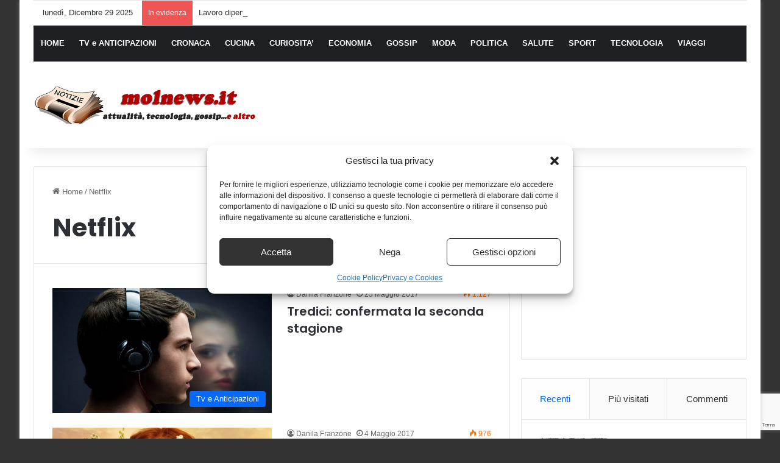

--- FILE ---
content_type: text/html; charset=utf-8
request_url: https://www.google.com/recaptcha/api2/anchor?ar=1&k=6LfnO5QUAAAAAGBJQaPqqybawVV9KM4x28DyLZtK&co=aHR0cHM6Ly9tb2xuZXdzLml0OjQ0Mw..&hl=en&v=7gg7H51Q-naNfhmCP3_R47ho&size=invisible&anchor-ms=20000&execute-ms=30000&cb=3f738od9xncq
body_size: 48108
content:
<!DOCTYPE HTML><html dir="ltr" lang="en"><head><meta http-equiv="Content-Type" content="text/html; charset=UTF-8">
<meta http-equiv="X-UA-Compatible" content="IE=edge">
<title>reCAPTCHA</title>
<style type="text/css">
/* cyrillic-ext */
@font-face {
  font-family: 'Roboto';
  font-style: normal;
  font-weight: 400;
  font-stretch: 100%;
  src: url(//fonts.gstatic.com/s/roboto/v48/KFO7CnqEu92Fr1ME7kSn66aGLdTylUAMa3GUBHMdazTgWw.woff2) format('woff2');
  unicode-range: U+0460-052F, U+1C80-1C8A, U+20B4, U+2DE0-2DFF, U+A640-A69F, U+FE2E-FE2F;
}
/* cyrillic */
@font-face {
  font-family: 'Roboto';
  font-style: normal;
  font-weight: 400;
  font-stretch: 100%;
  src: url(//fonts.gstatic.com/s/roboto/v48/KFO7CnqEu92Fr1ME7kSn66aGLdTylUAMa3iUBHMdazTgWw.woff2) format('woff2');
  unicode-range: U+0301, U+0400-045F, U+0490-0491, U+04B0-04B1, U+2116;
}
/* greek-ext */
@font-face {
  font-family: 'Roboto';
  font-style: normal;
  font-weight: 400;
  font-stretch: 100%;
  src: url(//fonts.gstatic.com/s/roboto/v48/KFO7CnqEu92Fr1ME7kSn66aGLdTylUAMa3CUBHMdazTgWw.woff2) format('woff2');
  unicode-range: U+1F00-1FFF;
}
/* greek */
@font-face {
  font-family: 'Roboto';
  font-style: normal;
  font-weight: 400;
  font-stretch: 100%;
  src: url(//fonts.gstatic.com/s/roboto/v48/KFO7CnqEu92Fr1ME7kSn66aGLdTylUAMa3-UBHMdazTgWw.woff2) format('woff2');
  unicode-range: U+0370-0377, U+037A-037F, U+0384-038A, U+038C, U+038E-03A1, U+03A3-03FF;
}
/* math */
@font-face {
  font-family: 'Roboto';
  font-style: normal;
  font-weight: 400;
  font-stretch: 100%;
  src: url(//fonts.gstatic.com/s/roboto/v48/KFO7CnqEu92Fr1ME7kSn66aGLdTylUAMawCUBHMdazTgWw.woff2) format('woff2');
  unicode-range: U+0302-0303, U+0305, U+0307-0308, U+0310, U+0312, U+0315, U+031A, U+0326-0327, U+032C, U+032F-0330, U+0332-0333, U+0338, U+033A, U+0346, U+034D, U+0391-03A1, U+03A3-03A9, U+03B1-03C9, U+03D1, U+03D5-03D6, U+03F0-03F1, U+03F4-03F5, U+2016-2017, U+2034-2038, U+203C, U+2040, U+2043, U+2047, U+2050, U+2057, U+205F, U+2070-2071, U+2074-208E, U+2090-209C, U+20D0-20DC, U+20E1, U+20E5-20EF, U+2100-2112, U+2114-2115, U+2117-2121, U+2123-214F, U+2190, U+2192, U+2194-21AE, U+21B0-21E5, U+21F1-21F2, U+21F4-2211, U+2213-2214, U+2216-22FF, U+2308-230B, U+2310, U+2319, U+231C-2321, U+2336-237A, U+237C, U+2395, U+239B-23B7, U+23D0, U+23DC-23E1, U+2474-2475, U+25AF, U+25B3, U+25B7, U+25BD, U+25C1, U+25CA, U+25CC, U+25FB, U+266D-266F, U+27C0-27FF, U+2900-2AFF, U+2B0E-2B11, U+2B30-2B4C, U+2BFE, U+3030, U+FF5B, U+FF5D, U+1D400-1D7FF, U+1EE00-1EEFF;
}
/* symbols */
@font-face {
  font-family: 'Roboto';
  font-style: normal;
  font-weight: 400;
  font-stretch: 100%;
  src: url(//fonts.gstatic.com/s/roboto/v48/KFO7CnqEu92Fr1ME7kSn66aGLdTylUAMaxKUBHMdazTgWw.woff2) format('woff2');
  unicode-range: U+0001-000C, U+000E-001F, U+007F-009F, U+20DD-20E0, U+20E2-20E4, U+2150-218F, U+2190, U+2192, U+2194-2199, U+21AF, U+21E6-21F0, U+21F3, U+2218-2219, U+2299, U+22C4-22C6, U+2300-243F, U+2440-244A, U+2460-24FF, U+25A0-27BF, U+2800-28FF, U+2921-2922, U+2981, U+29BF, U+29EB, U+2B00-2BFF, U+4DC0-4DFF, U+FFF9-FFFB, U+10140-1018E, U+10190-1019C, U+101A0, U+101D0-101FD, U+102E0-102FB, U+10E60-10E7E, U+1D2C0-1D2D3, U+1D2E0-1D37F, U+1F000-1F0FF, U+1F100-1F1AD, U+1F1E6-1F1FF, U+1F30D-1F30F, U+1F315, U+1F31C, U+1F31E, U+1F320-1F32C, U+1F336, U+1F378, U+1F37D, U+1F382, U+1F393-1F39F, U+1F3A7-1F3A8, U+1F3AC-1F3AF, U+1F3C2, U+1F3C4-1F3C6, U+1F3CA-1F3CE, U+1F3D4-1F3E0, U+1F3ED, U+1F3F1-1F3F3, U+1F3F5-1F3F7, U+1F408, U+1F415, U+1F41F, U+1F426, U+1F43F, U+1F441-1F442, U+1F444, U+1F446-1F449, U+1F44C-1F44E, U+1F453, U+1F46A, U+1F47D, U+1F4A3, U+1F4B0, U+1F4B3, U+1F4B9, U+1F4BB, U+1F4BF, U+1F4C8-1F4CB, U+1F4D6, U+1F4DA, U+1F4DF, U+1F4E3-1F4E6, U+1F4EA-1F4ED, U+1F4F7, U+1F4F9-1F4FB, U+1F4FD-1F4FE, U+1F503, U+1F507-1F50B, U+1F50D, U+1F512-1F513, U+1F53E-1F54A, U+1F54F-1F5FA, U+1F610, U+1F650-1F67F, U+1F687, U+1F68D, U+1F691, U+1F694, U+1F698, U+1F6AD, U+1F6B2, U+1F6B9-1F6BA, U+1F6BC, U+1F6C6-1F6CF, U+1F6D3-1F6D7, U+1F6E0-1F6EA, U+1F6F0-1F6F3, U+1F6F7-1F6FC, U+1F700-1F7FF, U+1F800-1F80B, U+1F810-1F847, U+1F850-1F859, U+1F860-1F887, U+1F890-1F8AD, U+1F8B0-1F8BB, U+1F8C0-1F8C1, U+1F900-1F90B, U+1F93B, U+1F946, U+1F984, U+1F996, U+1F9E9, U+1FA00-1FA6F, U+1FA70-1FA7C, U+1FA80-1FA89, U+1FA8F-1FAC6, U+1FACE-1FADC, U+1FADF-1FAE9, U+1FAF0-1FAF8, U+1FB00-1FBFF;
}
/* vietnamese */
@font-face {
  font-family: 'Roboto';
  font-style: normal;
  font-weight: 400;
  font-stretch: 100%;
  src: url(//fonts.gstatic.com/s/roboto/v48/KFO7CnqEu92Fr1ME7kSn66aGLdTylUAMa3OUBHMdazTgWw.woff2) format('woff2');
  unicode-range: U+0102-0103, U+0110-0111, U+0128-0129, U+0168-0169, U+01A0-01A1, U+01AF-01B0, U+0300-0301, U+0303-0304, U+0308-0309, U+0323, U+0329, U+1EA0-1EF9, U+20AB;
}
/* latin-ext */
@font-face {
  font-family: 'Roboto';
  font-style: normal;
  font-weight: 400;
  font-stretch: 100%;
  src: url(//fonts.gstatic.com/s/roboto/v48/KFO7CnqEu92Fr1ME7kSn66aGLdTylUAMa3KUBHMdazTgWw.woff2) format('woff2');
  unicode-range: U+0100-02BA, U+02BD-02C5, U+02C7-02CC, U+02CE-02D7, U+02DD-02FF, U+0304, U+0308, U+0329, U+1D00-1DBF, U+1E00-1E9F, U+1EF2-1EFF, U+2020, U+20A0-20AB, U+20AD-20C0, U+2113, U+2C60-2C7F, U+A720-A7FF;
}
/* latin */
@font-face {
  font-family: 'Roboto';
  font-style: normal;
  font-weight: 400;
  font-stretch: 100%;
  src: url(//fonts.gstatic.com/s/roboto/v48/KFO7CnqEu92Fr1ME7kSn66aGLdTylUAMa3yUBHMdazQ.woff2) format('woff2');
  unicode-range: U+0000-00FF, U+0131, U+0152-0153, U+02BB-02BC, U+02C6, U+02DA, U+02DC, U+0304, U+0308, U+0329, U+2000-206F, U+20AC, U+2122, U+2191, U+2193, U+2212, U+2215, U+FEFF, U+FFFD;
}
/* cyrillic-ext */
@font-face {
  font-family: 'Roboto';
  font-style: normal;
  font-weight: 500;
  font-stretch: 100%;
  src: url(//fonts.gstatic.com/s/roboto/v48/KFO7CnqEu92Fr1ME7kSn66aGLdTylUAMa3GUBHMdazTgWw.woff2) format('woff2');
  unicode-range: U+0460-052F, U+1C80-1C8A, U+20B4, U+2DE0-2DFF, U+A640-A69F, U+FE2E-FE2F;
}
/* cyrillic */
@font-face {
  font-family: 'Roboto';
  font-style: normal;
  font-weight: 500;
  font-stretch: 100%;
  src: url(//fonts.gstatic.com/s/roboto/v48/KFO7CnqEu92Fr1ME7kSn66aGLdTylUAMa3iUBHMdazTgWw.woff2) format('woff2');
  unicode-range: U+0301, U+0400-045F, U+0490-0491, U+04B0-04B1, U+2116;
}
/* greek-ext */
@font-face {
  font-family: 'Roboto';
  font-style: normal;
  font-weight: 500;
  font-stretch: 100%;
  src: url(//fonts.gstatic.com/s/roboto/v48/KFO7CnqEu92Fr1ME7kSn66aGLdTylUAMa3CUBHMdazTgWw.woff2) format('woff2');
  unicode-range: U+1F00-1FFF;
}
/* greek */
@font-face {
  font-family: 'Roboto';
  font-style: normal;
  font-weight: 500;
  font-stretch: 100%;
  src: url(//fonts.gstatic.com/s/roboto/v48/KFO7CnqEu92Fr1ME7kSn66aGLdTylUAMa3-UBHMdazTgWw.woff2) format('woff2');
  unicode-range: U+0370-0377, U+037A-037F, U+0384-038A, U+038C, U+038E-03A1, U+03A3-03FF;
}
/* math */
@font-face {
  font-family: 'Roboto';
  font-style: normal;
  font-weight: 500;
  font-stretch: 100%;
  src: url(//fonts.gstatic.com/s/roboto/v48/KFO7CnqEu92Fr1ME7kSn66aGLdTylUAMawCUBHMdazTgWw.woff2) format('woff2');
  unicode-range: U+0302-0303, U+0305, U+0307-0308, U+0310, U+0312, U+0315, U+031A, U+0326-0327, U+032C, U+032F-0330, U+0332-0333, U+0338, U+033A, U+0346, U+034D, U+0391-03A1, U+03A3-03A9, U+03B1-03C9, U+03D1, U+03D5-03D6, U+03F0-03F1, U+03F4-03F5, U+2016-2017, U+2034-2038, U+203C, U+2040, U+2043, U+2047, U+2050, U+2057, U+205F, U+2070-2071, U+2074-208E, U+2090-209C, U+20D0-20DC, U+20E1, U+20E5-20EF, U+2100-2112, U+2114-2115, U+2117-2121, U+2123-214F, U+2190, U+2192, U+2194-21AE, U+21B0-21E5, U+21F1-21F2, U+21F4-2211, U+2213-2214, U+2216-22FF, U+2308-230B, U+2310, U+2319, U+231C-2321, U+2336-237A, U+237C, U+2395, U+239B-23B7, U+23D0, U+23DC-23E1, U+2474-2475, U+25AF, U+25B3, U+25B7, U+25BD, U+25C1, U+25CA, U+25CC, U+25FB, U+266D-266F, U+27C0-27FF, U+2900-2AFF, U+2B0E-2B11, U+2B30-2B4C, U+2BFE, U+3030, U+FF5B, U+FF5D, U+1D400-1D7FF, U+1EE00-1EEFF;
}
/* symbols */
@font-face {
  font-family: 'Roboto';
  font-style: normal;
  font-weight: 500;
  font-stretch: 100%;
  src: url(//fonts.gstatic.com/s/roboto/v48/KFO7CnqEu92Fr1ME7kSn66aGLdTylUAMaxKUBHMdazTgWw.woff2) format('woff2');
  unicode-range: U+0001-000C, U+000E-001F, U+007F-009F, U+20DD-20E0, U+20E2-20E4, U+2150-218F, U+2190, U+2192, U+2194-2199, U+21AF, U+21E6-21F0, U+21F3, U+2218-2219, U+2299, U+22C4-22C6, U+2300-243F, U+2440-244A, U+2460-24FF, U+25A0-27BF, U+2800-28FF, U+2921-2922, U+2981, U+29BF, U+29EB, U+2B00-2BFF, U+4DC0-4DFF, U+FFF9-FFFB, U+10140-1018E, U+10190-1019C, U+101A0, U+101D0-101FD, U+102E0-102FB, U+10E60-10E7E, U+1D2C0-1D2D3, U+1D2E0-1D37F, U+1F000-1F0FF, U+1F100-1F1AD, U+1F1E6-1F1FF, U+1F30D-1F30F, U+1F315, U+1F31C, U+1F31E, U+1F320-1F32C, U+1F336, U+1F378, U+1F37D, U+1F382, U+1F393-1F39F, U+1F3A7-1F3A8, U+1F3AC-1F3AF, U+1F3C2, U+1F3C4-1F3C6, U+1F3CA-1F3CE, U+1F3D4-1F3E0, U+1F3ED, U+1F3F1-1F3F3, U+1F3F5-1F3F7, U+1F408, U+1F415, U+1F41F, U+1F426, U+1F43F, U+1F441-1F442, U+1F444, U+1F446-1F449, U+1F44C-1F44E, U+1F453, U+1F46A, U+1F47D, U+1F4A3, U+1F4B0, U+1F4B3, U+1F4B9, U+1F4BB, U+1F4BF, U+1F4C8-1F4CB, U+1F4D6, U+1F4DA, U+1F4DF, U+1F4E3-1F4E6, U+1F4EA-1F4ED, U+1F4F7, U+1F4F9-1F4FB, U+1F4FD-1F4FE, U+1F503, U+1F507-1F50B, U+1F50D, U+1F512-1F513, U+1F53E-1F54A, U+1F54F-1F5FA, U+1F610, U+1F650-1F67F, U+1F687, U+1F68D, U+1F691, U+1F694, U+1F698, U+1F6AD, U+1F6B2, U+1F6B9-1F6BA, U+1F6BC, U+1F6C6-1F6CF, U+1F6D3-1F6D7, U+1F6E0-1F6EA, U+1F6F0-1F6F3, U+1F6F7-1F6FC, U+1F700-1F7FF, U+1F800-1F80B, U+1F810-1F847, U+1F850-1F859, U+1F860-1F887, U+1F890-1F8AD, U+1F8B0-1F8BB, U+1F8C0-1F8C1, U+1F900-1F90B, U+1F93B, U+1F946, U+1F984, U+1F996, U+1F9E9, U+1FA00-1FA6F, U+1FA70-1FA7C, U+1FA80-1FA89, U+1FA8F-1FAC6, U+1FACE-1FADC, U+1FADF-1FAE9, U+1FAF0-1FAF8, U+1FB00-1FBFF;
}
/* vietnamese */
@font-face {
  font-family: 'Roboto';
  font-style: normal;
  font-weight: 500;
  font-stretch: 100%;
  src: url(//fonts.gstatic.com/s/roboto/v48/KFO7CnqEu92Fr1ME7kSn66aGLdTylUAMa3OUBHMdazTgWw.woff2) format('woff2');
  unicode-range: U+0102-0103, U+0110-0111, U+0128-0129, U+0168-0169, U+01A0-01A1, U+01AF-01B0, U+0300-0301, U+0303-0304, U+0308-0309, U+0323, U+0329, U+1EA0-1EF9, U+20AB;
}
/* latin-ext */
@font-face {
  font-family: 'Roboto';
  font-style: normal;
  font-weight: 500;
  font-stretch: 100%;
  src: url(//fonts.gstatic.com/s/roboto/v48/KFO7CnqEu92Fr1ME7kSn66aGLdTylUAMa3KUBHMdazTgWw.woff2) format('woff2');
  unicode-range: U+0100-02BA, U+02BD-02C5, U+02C7-02CC, U+02CE-02D7, U+02DD-02FF, U+0304, U+0308, U+0329, U+1D00-1DBF, U+1E00-1E9F, U+1EF2-1EFF, U+2020, U+20A0-20AB, U+20AD-20C0, U+2113, U+2C60-2C7F, U+A720-A7FF;
}
/* latin */
@font-face {
  font-family: 'Roboto';
  font-style: normal;
  font-weight: 500;
  font-stretch: 100%;
  src: url(//fonts.gstatic.com/s/roboto/v48/KFO7CnqEu92Fr1ME7kSn66aGLdTylUAMa3yUBHMdazQ.woff2) format('woff2');
  unicode-range: U+0000-00FF, U+0131, U+0152-0153, U+02BB-02BC, U+02C6, U+02DA, U+02DC, U+0304, U+0308, U+0329, U+2000-206F, U+20AC, U+2122, U+2191, U+2193, U+2212, U+2215, U+FEFF, U+FFFD;
}
/* cyrillic-ext */
@font-face {
  font-family: 'Roboto';
  font-style: normal;
  font-weight: 900;
  font-stretch: 100%;
  src: url(//fonts.gstatic.com/s/roboto/v48/KFO7CnqEu92Fr1ME7kSn66aGLdTylUAMa3GUBHMdazTgWw.woff2) format('woff2');
  unicode-range: U+0460-052F, U+1C80-1C8A, U+20B4, U+2DE0-2DFF, U+A640-A69F, U+FE2E-FE2F;
}
/* cyrillic */
@font-face {
  font-family: 'Roboto';
  font-style: normal;
  font-weight: 900;
  font-stretch: 100%;
  src: url(//fonts.gstatic.com/s/roboto/v48/KFO7CnqEu92Fr1ME7kSn66aGLdTylUAMa3iUBHMdazTgWw.woff2) format('woff2');
  unicode-range: U+0301, U+0400-045F, U+0490-0491, U+04B0-04B1, U+2116;
}
/* greek-ext */
@font-face {
  font-family: 'Roboto';
  font-style: normal;
  font-weight: 900;
  font-stretch: 100%;
  src: url(//fonts.gstatic.com/s/roboto/v48/KFO7CnqEu92Fr1ME7kSn66aGLdTylUAMa3CUBHMdazTgWw.woff2) format('woff2');
  unicode-range: U+1F00-1FFF;
}
/* greek */
@font-face {
  font-family: 'Roboto';
  font-style: normal;
  font-weight: 900;
  font-stretch: 100%;
  src: url(//fonts.gstatic.com/s/roboto/v48/KFO7CnqEu92Fr1ME7kSn66aGLdTylUAMa3-UBHMdazTgWw.woff2) format('woff2');
  unicode-range: U+0370-0377, U+037A-037F, U+0384-038A, U+038C, U+038E-03A1, U+03A3-03FF;
}
/* math */
@font-face {
  font-family: 'Roboto';
  font-style: normal;
  font-weight: 900;
  font-stretch: 100%;
  src: url(//fonts.gstatic.com/s/roboto/v48/KFO7CnqEu92Fr1ME7kSn66aGLdTylUAMawCUBHMdazTgWw.woff2) format('woff2');
  unicode-range: U+0302-0303, U+0305, U+0307-0308, U+0310, U+0312, U+0315, U+031A, U+0326-0327, U+032C, U+032F-0330, U+0332-0333, U+0338, U+033A, U+0346, U+034D, U+0391-03A1, U+03A3-03A9, U+03B1-03C9, U+03D1, U+03D5-03D6, U+03F0-03F1, U+03F4-03F5, U+2016-2017, U+2034-2038, U+203C, U+2040, U+2043, U+2047, U+2050, U+2057, U+205F, U+2070-2071, U+2074-208E, U+2090-209C, U+20D0-20DC, U+20E1, U+20E5-20EF, U+2100-2112, U+2114-2115, U+2117-2121, U+2123-214F, U+2190, U+2192, U+2194-21AE, U+21B0-21E5, U+21F1-21F2, U+21F4-2211, U+2213-2214, U+2216-22FF, U+2308-230B, U+2310, U+2319, U+231C-2321, U+2336-237A, U+237C, U+2395, U+239B-23B7, U+23D0, U+23DC-23E1, U+2474-2475, U+25AF, U+25B3, U+25B7, U+25BD, U+25C1, U+25CA, U+25CC, U+25FB, U+266D-266F, U+27C0-27FF, U+2900-2AFF, U+2B0E-2B11, U+2B30-2B4C, U+2BFE, U+3030, U+FF5B, U+FF5D, U+1D400-1D7FF, U+1EE00-1EEFF;
}
/* symbols */
@font-face {
  font-family: 'Roboto';
  font-style: normal;
  font-weight: 900;
  font-stretch: 100%;
  src: url(//fonts.gstatic.com/s/roboto/v48/KFO7CnqEu92Fr1ME7kSn66aGLdTylUAMaxKUBHMdazTgWw.woff2) format('woff2');
  unicode-range: U+0001-000C, U+000E-001F, U+007F-009F, U+20DD-20E0, U+20E2-20E4, U+2150-218F, U+2190, U+2192, U+2194-2199, U+21AF, U+21E6-21F0, U+21F3, U+2218-2219, U+2299, U+22C4-22C6, U+2300-243F, U+2440-244A, U+2460-24FF, U+25A0-27BF, U+2800-28FF, U+2921-2922, U+2981, U+29BF, U+29EB, U+2B00-2BFF, U+4DC0-4DFF, U+FFF9-FFFB, U+10140-1018E, U+10190-1019C, U+101A0, U+101D0-101FD, U+102E0-102FB, U+10E60-10E7E, U+1D2C0-1D2D3, U+1D2E0-1D37F, U+1F000-1F0FF, U+1F100-1F1AD, U+1F1E6-1F1FF, U+1F30D-1F30F, U+1F315, U+1F31C, U+1F31E, U+1F320-1F32C, U+1F336, U+1F378, U+1F37D, U+1F382, U+1F393-1F39F, U+1F3A7-1F3A8, U+1F3AC-1F3AF, U+1F3C2, U+1F3C4-1F3C6, U+1F3CA-1F3CE, U+1F3D4-1F3E0, U+1F3ED, U+1F3F1-1F3F3, U+1F3F5-1F3F7, U+1F408, U+1F415, U+1F41F, U+1F426, U+1F43F, U+1F441-1F442, U+1F444, U+1F446-1F449, U+1F44C-1F44E, U+1F453, U+1F46A, U+1F47D, U+1F4A3, U+1F4B0, U+1F4B3, U+1F4B9, U+1F4BB, U+1F4BF, U+1F4C8-1F4CB, U+1F4D6, U+1F4DA, U+1F4DF, U+1F4E3-1F4E6, U+1F4EA-1F4ED, U+1F4F7, U+1F4F9-1F4FB, U+1F4FD-1F4FE, U+1F503, U+1F507-1F50B, U+1F50D, U+1F512-1F513, U+1F53E-1F54A, U+1F54F-1F5FA, U+1F610, U+1F650-1F67F, U+1F687, U+1F68D, U+1F691, U+1F694, U+1F698, U+1F6AD, U+1F6B2, U+1F6B9-1F6BA, U+1F6BC, U+1F6C6-1F6CF, U+1F6D3-1F6D7, U+1F6E0-1F6EA, U+1F6F0-1F6F3, U+1F6F7-1F6FC, U+1F700-1F7FF, U+1F800-1F80B, U+1F810-1F847, U+1F850-1F859, U+1F860-1F887, U+1F890-1F8AD, U+1F8B0-1F8BB, U+1F8C0-1F8C1, U+1F900-1F90B, U+1F93B, U+1F946, U+1F984, U+1F996, U+1F9E9, U+1FA00-1FA6F, U+1FA70-1FA7C, U+1FA80-1FA89, U+1FA8F-1FAC6, U+1FACE-1FADC, U+1FADF-1FAE9, U+1FAF0-1FAF8, U+1FB00-1FBFF;
}
/* vietnamese */
@font-face {
  font-family: 'Roboto';
  font-style: normal;
  font-weight: 900;
  font-stretch: 100%;
  src: url(//fonts.gstatic.com/s/roboto/v48/KFO7CnqEu92Fr1ME7kSn66aGLdTylUAMa3OUBHMdazTgWw.woff2) format('woff2');
  unicode-range: U+0102-0103, U+0110-0111, U+0128-0129, U+0168-0169, U+01A0-01A1, U+01AF-01B0, U+0300-0301, U+0303-0304, U+0308-0309, U+0323, U+0329, U+1EA0-1EF9, U+20AB;
}
/* latin-ext */
@font-face {
  font-family: 'Roboto';
  font-style: normal;
  font-weight: 900;
  font-stretch: 100%;
  src: url(//fonts.gstatic.com/s/roboto/v48/KFO7CnqEu92Fr1ME7kSn66aGLdTylUAMa3KUBHMdazTgWw.woff2) format('woff2');
  unicode-range: U+0100-02BA, U+02BD-02C5, U+02C7-02CC, U+02CE-02D7, U+02DD-02FF, U+0304, U+0308, U+0329, U+1D00-1DBF, U+1E00-1E9F, U+1EF2-1EFF, U+2020, U+20A0-20AB, U+20AD-20C0, U+2113, U+2C60-2C7F, U+A720-A7FF;
}
/* latin */
@font-face {
  font-family: 'Roboto';
  font-style: normal;
  font-weight: 900;
  font-stretch: 100%;
  src: url(//fonts.gstatic.com/s/roboto/v48/KFO7CnqEu92Fr1ME7kSn66aGLdTylUAMa3yUBHMdazQ.woff2) format('woff2');
  unicode-range: U+0000-00FF, U+0131, U+0152-0153, U+02BB-02BC, U+02C6, U+02DA, U+02DC, U+0304, U+0308, U+0329, U+2000-206F, U+20AC, U+2122, U+2191, U+2193, U+2212, U+2215, U+FEFF, U+FFFD;
}

</style>
<link rel="stylesheet" type="text/css" href="https://www.gstatic.com/recaptcha/releases/7gg7H51Q-naNfhmCP3_R47ho/styles__ltr.css">
<script nonce="FXpu0ZkhGg6kZbJxuySgIg" type="text/javascript">window['__recaptcha_api'] = 'https://www.google.com/recaptcha/api2/';</script>
<script type="text/javascript" src="https://www.gstatic.com/recaptcha/releases/7gg7H51Q-naNfhmCP3_R47ho/recaptcha__en.js" nonce="FXpu0ZkhGg6kZbJxuySgIg">
      
    </script></head>
<body><div id="rc-anchor-alert" class="rc-anchor-alert"></div>
<input type="hidden" id="recaptcha-token" value="[base64]">
<script type="text/javascript" nonce="FXpu0ZkhGg6kZbJxuySgIg">
      recaptcha.anchor.Main.init("[\x22ainput\x22,[\x22bgdata\x22,\x22\x22,\[base64]/[base64]/[base64]/KE4oMTI0LHYsdi5HKSxMWihsLHYpKTpOKDEyNCx2LGwpLFYpLHYpLFQpKSxGKDE3MSx2KX0scjc9ZnVuY3Rpb24obCl7cmV0dXJuIGx9LEM9ZnVuY3Rpb24obCxWLHYpe04odixsLFYpLFZbYWtdPTI3OTZ9LG49ZnVuY3Rpb24obCxWKXtWLlg9KChWLlg/[base64]/[base64]/[base64]/[base64]/[base64]/[base64]/[base64]/[base64]/[base64]/[base64]/[base64]\\u003d\x22,\[base64]\\u003d\x22,\x22bHIPC3XCsAZhdB/[base64]/DqRbCgsOHw7wfw4Fjw6h1Ynp0IsKlLiDCqMK5Z8OPN11dZCXDjnV/wr3DkVNnLMKVw5BUwpRTw40Bwqdad3xiHcO1csOdw5hwwqxtw6rDpcKMEMKNwodxKggAcsKBwr1zBTYmZCM5wozDicOoO8KsNcO6ACzChxLCq8OeDcKvN11xw5PDnMOuS8O1wpotPcKXI3DCuMO9w53ClWnCsCZFw6/CrcOAw68qakN2PcKbCQnCnCLCmkURwqrDjcO3w5jDtQbDpyBjJgVHYMKfwqstLcORw71RwrxDKcKPwqHDiMOvw5oSw6XCgQpzGAvCpcOaw4JBXcKQw5DDhMKDw7jCmAo/woNmWiUbeGoCw71Owolnw7ZiJsKlMsO2w7zDrWBXOcOHw4/[base64]/CtcKIw43CisK+wpVRNS3CncKhw4HDpUl3DsKSw43CgARAwrN9PUwiwqM0OGbDv0ctw7ovLExzwr3Ci0Q9woxVDcK/eRrDvXPCr8ODw6HDmMKOT8KtwpsYwq/Co8KbwpFCNcO8wrbCrMKJFcKDewPDnsO1Kx/Dl2thL8KDwr3Cm8OcR8KsUcKCwp7CoGvDvxrDjwrCuQ7CpcOzLDoCw5tyw6HDh8KWO3/Dm2/[base64]/DhMOow5d5RMOIWU/CicKqUR5sZQ8Awo5Wwr4aTmzDrcOMShPDisK8BXAdwrlRJsO1w6LCpgjComPDjCXDt8OJwqbCi8OdYsKmVEvDu35mw5RNZcO+wrMMwrE7B8O0MSrDhcOAScKvw4XDiMKYAF8GAMKUwqvDg1Irwo/Cr17CrMOKEMO3ODTDoDrDlSzCtMOSKEXDpAYywrcnN3JiE8Osw41cL8KPw5PCm2vCrV3DvcKXw47DqGtJw6rDjgxVHMOzwpzCsTvCqTJxwpfCgmk2wq/[base64]/Dg8O5AMOSwo/CuzLCiigxRcOzET5zMMOGw5lnw7oGw4jCmcOrLSRTwrHCniTCvcKxLRtww6HDrR7CgcOHw6HDhmLCmgskVnXDigwcAsKqwrzCnT/CtMOBPHjDqQRNBhdtcMKWHXjCgMKjw41zwrw9wrtZCMKmwqvCtsOTwq7Dt17CqE88BMKYGMOIV1HDl8OReQQ1dcOVf3BITG/CksKOwqjCq2nCjcOWw7wRwoMrwoR8w5UiZA7DmcOHf8KZTMKmLsKPHcKUwrkIwpFXfWxeEkRqwofDqGPDnT4DwobCrcOxZyAGJBDDnMKVGgdXMMKicQLChMKEPjoTw6Vvwo3CvMOsdGfCvW/[base64]/TDDDhG0pDCwiGMO4MQ7CpsKEw48zUxRUayLDgMKtIsKXNMK1wrLDq8O8HnbDk0bDjDsEw4nDssOwVkvCmCIpSWrDuSgHw5QIOsOPPxTCrzTDrcKWeUQ5P0vCvD4iw6gAZFcmwr9LwpMTSXDDj8OQwp/CricMRcKHHcK7YMOSeWs4LMKHG8KlwpUkw4rCjzxRNg7DlD04M8OSKnxnfAUmBDceBRTCslrDhnLDnzIHwqQRw4tTQsKmLHE1NMKdw53Cp8Ozw63Cn1R2w5AbYsK8W8OqE0vCqnQCw6tuHTHDrh7DhMOlw5/Ct1prVBHDnC4edcO2wr4dEzllW0FmVSdnK3nCmV7DjMKuFh/DpSDDoUPCgS7Dti3DgxLDpRLDssOzMsK3MmTDlMKZZ2UNNhp9ZhfDh2J1ZxBJLcKgw5zDo8ODSMO+fcOCHsKle2YnXSxjw4bCn8KzNmg8w4PDtn7Cm8Okw7vDlEfCplw3w7lrwpcdCcKBwpnDtXYEw47DvGXCgMKMBsO+w61lNMOvVCRJGsKiw4JMwqXDgB/[base64]/wofDiwXCgMOTDMKCT1IWacOpw6QxMi3CnT/[base64]/Ck8O7G3k9KMOtUcOjw69PXgjDqsO+w5PDpAfCtsOTSsKccsK9VMOheiQjDsOUwrHDvX50w580IwvDgzbDk23ChMOoVlcFw5PDrMKfwrvCoMOhw6Yzw7Ykw5Qxw4xhwrgrwo3DuMKjw5ROwpdKRm3DhcKIwrwHwq1AwqRBPsOrNsK8w6bCicO/w68IcU7DlsKrwoLCl3XDpMOaw4LDjsO4w4QpacOhEsO0TMO6XMKmwpUzc8OLTAVew5zDnykrw4tqwqHDlRDDosOBQcOyPgLDqMKNw7jDtgdUwpxiMVoPwpwHQMKQBsOHw7pGMBxGwq9tFSLCg2FMbsODUT46NMKwwpTCjg9LY8KQT8KHUcO/[base64]/Dq8Khwo7DvX4rclDChcKMw489BVxXGMKFKgAww541wqh9fnbDpcO/MMOqwqdvw61/wro4w5wUwpIwwrbCgFbCkTsBHcOPWwY9YMKICcK7EkvCpW8UCEdeOCIbLMKvwp9AwoAdw5vDssOJJ8OhAMOLw4DCi8OpdEjCisKvw4HDlhwGwqpvw4fCn8KvLsOqLMO5LARGwoxgWcOJFGg/wpDDvQXDqnRMwphCaxLDusKXYmtLRjfDnMOQwpMbIcOVw4nCisOOwp/DvlkrcFvCvsKawqbDp0ApwqDDmsOJwr9zwofDl8K+wqLCnsKxSjYTwrPCmV3Di1IXwo3CvMKxwpsfLMK9w4lyKcKcwoBfOMK/wo3DtsK1UMORCMKdw6TCgkTDusODw7UvfsKLN8KzIsOBw7nCuMOgEMOscA7DkTsnw51cw4HDpcK/FcOaGsOLFMO/PVwMUyzCnTjCjcOBHi9Aw6tyw7jDi00gBAzCsz51ecOcNsOkw5bDv8O/woDCqhXCr0XDlVBVw5jCqCnCjMOswqjDtD7Dn8OhwrJzw79Aw4MBw5s0NnvCixfDoHE6w57CmSZPBMOCwrBgwpB4V8KGw6HCkMKXDcKzwq7DoyvCvxLCpwDChMKTKgsgwohXaXMBwqLDkkQAFCfCuMKDVcKnOE3DoMO0bsO9FsKWCVXDmH/CrcOVX3kQWcOBa8KdwpfDsUTDvXdDwonDisOddsOSw5LCmWrDhMOOw6fDjsKdHMOwwqfDnUNSwq5CDsK3w4XDpXZ0b13ClwVqw5/[base64]/DrFRiVxBxw5ZbOXwdQTbDg8KewrhuQWUSIGsPwoLDj2vDpSbChTvCnDnDhcKPbAwYw7PDugtww7/CtcOmVTPDqMOHcMK3w5JoSsOtw45gHiXDhVbDvX3DokR0wq9VwqMlU8KBw7cIwrZ9JhtEw4XCji3DmF9qw4pfVg/CiMKfVCRbwosAVcKJQsOBwo3DqMKzYk1/[base64]/CkDrDl1PDnRNhcmcQK8K1VMO7E8KtwqYWwo06dQHDlFRrw6VfIgbDhcONwr4basOtw5VEPhp1w4EIw4ArEsOqOEbCm3ccSsKTAjcXcsO9wrkcw4DDmsObVi/Dgg3DngrCucOoMx3CpsOBw6XDvmTCn8OtwoXDkQpVw4LDmcOnPhdCwr8zw6sJWRDDvwB4P8ODwrNhwpDDvAxawrFGPcOhTMKwwqTCocKXwrDDvVc9wrddwoPCt8O0w43CrD7CgMO+NMKsworCmQB0fUMyGCPCicKLwqc2w4hKwrRmK8KDM8K5woDDiiDCvT0iw4N/PmfDlsKqwqpzd11/PMKLwpYdYsOZT3x4w78AwoVsBC3CpMOAw4HCtsOHOAJDw6bDkcKrwrrDmifDmkTDvlnClMOtw5IDw4lnw43CoD3DnSsbwrF0NS7DjsOuYxXDnsKrPjPCqsOKTcKweU/[base64]/wpVxXQkIwqbDrADDrcO/w7nDksO9RMOkwrHCscKbwqvCjgAgwqkuacOdwot4wq9Pw7rDmsOiUGXCg0vCkQhpwoEVN8O0wo7DvsKcYMO+w4nCjMKvwq1XGC7Ck8KMwq/CiMKOaWHDmQB7woDDq3A5wpHCtG/[base64]/CssOlwrTDgcOww5MNw4/CpcKjw6xuw61uwq/CjAwvDcKvZX9gwo3DiMOzwptUw6paw4rDoxEoYcK6CsKYGRw6EVdXPlQRf1bCnF3Dk1fCuMKwwqZywqzDisK7dlQxSxVcwpEqAsOgwojDqsO/wptGXsKQwrIIUMOWwooiU8O6eEjDm8K3fxDCr8OpOGN/FcKBw5h3dgtDdn3DlcOIdlYsDi3CmVMYwoDCqAd/w6nChjrDryVcw5jCosOZJUbCkcONNcKhw4hBT8O+wpVTw6RnwqXCpsO3wos2ZiTDgMOqFnEXwqPChhR2FcKSHhnDq1Yhb1DCocOeNgHDt8OQw6Ngwq/CucOcD8Ojdn7DrsOjCkpfAAE3QcOCHVcpw5ojHMOow5PDlF5EFTHClg/CsAc7XsKrwqlwfEoPMzrCisK3w7kTKsKoXMO5ZAZMw7R9wpvCoh3CpcKxw7bDn8Kiw7vDiwAewrbClEY0wobDisKiTMKSwo7CssKdeG/[base64]/DlsKZwrXCpmgbWcKFwpfCnkgaw5fDi8OkC8OHw4bClMOQRm1Pw6/ChCATwojCscKrdlknVsOjZBXDlcO/wr/[base64]/DniBtwpzDuMKPaMKPOcOhA2XDmlw0WjTCnjLCtlvDmykkwqtoP8KQw6ZaFcOXXMK3AcOOwotKPDvDvsKaw48LF8ORwoQfwqrCsgp1w6TDoDVfYH1cF1/CpMKRw5BQw7vDg8O4w7olw6fDr3ssw51TXcKHOsOoMcKDwpTCsMKBCxvCg1QZwodtwqsVwpZBw6JdKsOYw7LCizocLcOtGkfDtMKPNXvDmkVnSlXDsSzDuH/DgcKfwp5AwrZPFivDjjUKworCmsKAwqVJTcK3fz7DsD7DucOTw6oyU8OJw6pRcsOOwqDDocKew6fDr8OuwpoJw4R1QcONwpNSwrbCoAkbPcKIw73DjCZVwrbCgMOAQgpEwr5Lwr/CscKcwpM6CcKWwpkqwo/DhMOJAsK+HMOyw6sdJjrCo8Opw7dIPBXChUXCoidUw6rCgEp2wq3CmMO3ccKtDD4TwqrDqcKxLWvDicKhLUvDs0rDohjDqjk1ZsKIRsKGfsOEwpQ4w40uw6HDicK/wp/DpRfCrMOuwqU1w67Dq0fDlXRvLxgMOGfDgsK5wr1fN8Ozw54KwqgvwplYLMKxwr7DgcOLfiooKMOOwqUCwo/[base64]/wpgTw5DCryFNFgs6w4zDimYLw5vCocKZHsOiwr5FW8OUU8OswrBSwr3CvMOMwpPDjwLDqV3DrSbDuirCmsOZeQzDtMKUw4dQOGLDvAHDnmDDsy/CkBonwovDpcKPYE8wwrcMw63DjMO1wrkxL8KJccKDwpk6wplkBcKhw7HCs8Kpw7xPI8KoHATDq2zDlcOceA/[base64]/Cs8O5KsK0DgjCgH1Mw6tAV2bChA55CsKIwrzDh0nDiS04AcO/W2rCsCrCh8K7VcOPw7XDgXUkQ8OhHsK+w78Ww4LCpivDhUAgwrDDvcKceMK4QcOvw5U5w7NGe8KBHwUhw5JnLxDDnsOqw4d9N8OIwrrDlWh5KsONwpPDsMOWw7rDimITV8KfAcK7wqo/D3cVw5wVwp7DocKAwokyXgvCuAHDvcKmw4xEwrdfwoLCvy5MJ8O8Yw9mw4LDjkvDusO7w7YVwr7Ci8OsJllpZMOYwprDmMKcFcOgw5Vow64Sw59iF8Omw57CpcOIwo7CvsO2wqMgIMOEHUTCpA1Ewr4yw6RlCcKuczs/[base64]/CsMK8EyLDjwHDpMKFw4vCs8KwNnB/LcONbsOrwrUUwpEwEh0XCTVCwrnCiVLCmMKecRfDknDCmlcXVXvDujYmBMKAUsOcHmbCkg/DsMK9wodKwr0OJyPCu8KywpQSAmLCrRPDtXomC8O/w4HDgzlBw77CpMKQOkUxw6jCssO9Q0zCgWgtw6NHacOIUMKmw4/DvwLDgMOxwpTCh8Kzw6EvaMOQw43Crkwtw5bDrcKHfDTChkg7ATvCq17DscOiw7ZKKSXCl2XCq8Kew4Ffw53CjlrDon8wwoXDuX3CucOMRAV7LmrCmyLDmsO5wr3CtcKOXW7Dr1nDp8OlD8OCw4/Ch1pmw4EUNMKmUQo2W8K8w5Iswo3Dt2FGZMKnXQ8Jw7/DoMO/[base64]/JsOpwpk+wpsPwp3CusK9FsKRwpvDnsK9LMKUw43DocOYw4nDs1HDmzd4w69kMMKdwpfCsMOXf8Kiw6XDvsOhKTAVw43DkMKOJsKHfsKuwrItRcONHsKMw7FiS8KYRh5TwofCgMKBAGwvUsO0w5fDoR4JCm/DgMOqRMO/YFpRXWzDk8O0Wgd/XWUfKsKldnHDqcOOd8KzGcOzwr/CtsOAWhrCgmNqwrXDqMOfwqzCq8O0RgnDqgHDtsKZwoVATVjCkcO0w7/[base64]/DoAPDvsODw7rDuhp3w5nDlyXCoMKTXMKEw6PClj1bw41ANsOmw4sXC2HCmxFeYsOJwpbDk8OJw5zCtSJ3wqYmIwbDqRPCkWnDmcOPPzMyw77DscO5w6/DvsKAwrDCj8OyXwHCrMKRw4TDjUUIwqXCp1TDvcOJecK2wpLCjcKOeR3DvWHCusK/AsKUwpvCu2hSw6HCpcO0w4F0D8KuNWHDqcKxZ0ddw7jCuCBZf8KTwpd5cMKUw7ULwowfwpJBw614LcO8w73CqMK9w6nDvsK9JR7Di0jDlxLCmQ1Nw7PCnBcVOsKBw7V/PsO5GX59IiRnIsOHwqLDssKQw4HCs8KJdMOVCmI5bcKBQ3tXwrfDvcOcw4/CvsOjw7IJw5xqBMO7wpXDsynDiWUOw5AEw59Cw7jCok1ZUnpVwooGw6jDr8KhNng6XcKlw4gQSjNAwr9dwoZSN10QwrzCiGnDt1Y8QcKnQTfCjsKmL1BdbU/CtsKQw7jCoAovDcO/w4TDt2JjUAjCuFXDtX0NwqlFFMKPw6/[base64]/CngYxYMKOAwI5TcOLw4tSw5Bkw6TDvsOvGVR6wpkAQ8O7wpYBw5HCgWjCs3zChF8cwqHChUt7w4QNaGvCjg7DnsO1Z8KYZA4eJMKiS8O7blbDrDnCj8KxVCzDoMObwqTCqwEzfsOnNsOIw6YxJMOcw63Cm04Uw5jChsKdNRfCrE/Cm8OJw7fCjRvDpmB/C8K6DX3DryXCrcKJw5BbS8ObZQMmGsKHw4fCs3HDosKmHcKHw7DDicORwq0fcAnDtlzDkyg/w5p7wr/[base64]/DlcKRwp40wonDpAsiwrwHJhhHGsKqw4vDmH/CpwbCqw1nw4XCpMOqIknCiB9jTnfCuHnCt1ZdwqJuw47Ds8OVw4PDqg/Du8KAw7PChMOGw5hRFcOYKMOQKxBwHUcCeMKbw4pHwp94wrctw6Iyw4pkw7grw5fDrsOaXCkMwpgxZQrDmMOEO8OTw4TCmcKEE8OdSQ/DrjfCq8KAZxfDg8KiwrXCmcKwUcO9eMKqNMKQREfCrMOHbkxpwotkbsO6w6oEw5nDgcKxbk5DwpMyQMOhTsOjH3zDoTHDocKJC8OgVcOsC8KQEWZuw4B1wrYtw60GZMKUwqvDqh7DhMKLwoDCs8Kww6nCvcK6w4fCjsKgw6/DqhtDalVxLsKmwpAxOFTCkybCvTXCu8K0TMK+wqcIIMKnNsKZe8KoQl85A8O6BH52ESbDhiPCpS82JcOlw6DDpsKvw4keCi/Do18/wqbDvzTCnw9fwr3DicKnLhHDq3bCg8KnAFbDlnbCk8OvAcORQMKrw6XDqMKBwp5pw7TCp8O2dSTCtxzCkGfCln5kw5rDgEUMTnRVDMOOfsK8w5zDvMKeLMOhwrYbbsOWwr3Dn8KEw6PDh8Kjwr7CrhjCqizCmnExIH7DlxrCmi7CnsKmc8KIIBEDAU/CisKJEnPDpsK/w7DDnMOnXD81wr/ClwXDrcK7w5Jhw7EcM8K8ZMKXVcKyBAnDknXCvcOuGEdhw7JHw793wpnDgQ86Y0JvHMOww7ZzTwfCuMKzC8KVIsKXw7dhw6PDrS3ChU/CsgbDhcKtAcOZA1JHSS9aV8K0OsOHRsOaF2gnw4/CkGvDt8ONAcK7wrXCt8Kwwoc9GsO/wojCmxvDt8KUwrvCmVZGwrtRw6fChcOlw4zCjH7DhRU1wpbCgsKAw54iwoDDsTRNwoPClWlPJ8OvNcOxw4Jgw65Lw5PCssOWLhRdw690w7zCon/Cg3DDqE/Dlk8vw510c8KdQmnDhRkfJUULXcKSw4LCvxNDw63Di8OJw6vCl3R3OkU0w4zDsGjDgFtlKhlBTMKzwpceaMOEw7/DmxkqcsOSwqnCg8K/[base64]/CvsO4GcOMVHLDqjFnTMKNw480w6xuw7nDo8O1wrrDncK+KcOXPTXCvcOIw43ChUZewrIoZMKCw5RxZsOZH17CqVTCkQ4lC8Kne1LDi8KpwrjCgznDvyjCg8KKXHFrwr/CsgLCtXDChD9GLMKlYMOSHEDDpcKsw7DDoMKucw/DgmAkOsKWJcO1woAhw6nCs8Ovb8Ogw5DCrAXChC3CrG4BVsKodBcIw57DhiByaMKlwr7CtXLCrikwwq8pwqUDERfDtXfDp0zDhVfDlVjDlGXCjsO3wpAxw7Zaw4XCqlpswpt1woPCtFfChcKVw7HDosOPa8KvwqV/VUJ7wrTCocKFw4cZw7DDr8ONMTrCvRbDqRbDm8OiLcOMwpU2w7pkw6Nowpwjwpgww5rDgcKES8OWwqvDgsKCacK8Z8KPEcKmG8Oxw4nCiHcNw5kwwpwowrjDjXTCvW7CmhbDpGbDmwHDmw0GYFkMwr3CoA/DssKGIxAeAC3Dr8KaQgPCrxXChBfDv8K3w4TDtMK3AD/DjQ0Owr44w7Rhw7Z5woRrUMKKKmVyGF7CjsK0w6tew4QTVMOPw65qwqXCsXXCgcOwfMKdw4vCt8KMP8KcwpfClMOyVsO2QsKow5rCg8Oawrd4woQMwqfDji4fwprDm1fDnsKVwoELw7zDncOJDlTCrsOMSijDg2/DuMOUPA3Dk8Omw7/CrwcuwqZRw5dgHsKTDUt1aAQaw5dBw6DDsDsZEsKSMMKrKMOtw4vCscOGJzfCiMOyVMKxGcKuw6Asw6RvwpDCvMOQw5lqwqrDtcK9wqQ1wp7DhVnCmjQow58awolAw7bDojNdY8K/w7LDt8KsbGcKBMKjw55gw7jCrX07w77DusONwqXClsKfwoTCosK5NMKhwqUBwr4FwrtSw5XChDhQw67CjwrDlmzDuhtbQcKMwoxfw7wQFMOewqbDusKbTRHCvz0jaR/Dr8ODOMKZw4XDnxjDmSINVcKYwqh7wqtPbCxjw5LDgMKjfsOdU8K5wo10wrnDr1jDjcKuBjnDuB/CosOtw4Z1MRTDpkoGwoYTw691FlnDtMOkw5BcInrCsMO9VjLDvhxNwrjCtjzCskbDuxQgwqvCpxvDvihYAGBaw5/[base64]/SsKlBFkywrrDtE8owq0BHcKuwqrDuG8iw7M6U8Kfw4HCmsKfw5TDl8KrH8KfCTtQX3bDjsKow5Q+wrAwfU1wwrnDmnbDucOtw7PDtcOqw7vCt8Ouwr1TBMOFS1zClQ7DpsKEwo0/NsO8AWbClHTDt8ONw6nCicOeYyHDlMOSThDDvVIracKTwo/Cp8K+wolTKU8IT1XCu8Ofw4MoBMKgO0/Dj8O4XWzCtsKqw5pcUcOaLsOzLcOdOcKJwoEcwojCgChYwqNjwqXCgh1uw73DrWIRwrfCt3IeCMOSwoVMw77DiGXCj0ANwrzCuMOvw7bCuMKJw7teR2h5WmDCkSpKccKdW3zDoMK/[base64]/[base64]/[base64]/Cj8Kjw5VqEMO4wrLDtEZyMcK4HnfCsFfCgVwVwqbCncKIHz9rw6XDhxnCkMOSbMKRw7sbwpUNw48ld8OYAsK+w7bDusKVUAQrw5LDjsKjw44PacOKw5/CliXCoMO/w7sOw67DgcKJwqHClcO9w4/Cj8KPw7Z/w6rDncOZdmgcR8KXwpPDqsOWwooNMDVuwpVkUR7DoirDt8KLw4/Ck8KdCMK9chLCh1d2wo0Nw5Jywr3ClhLDrsO3QjDDh0DCvcKlwrXDikXDvFXDt8KrwqduGVPCsk8Tw6tfw6EgwoZybsOCUiZQw6XDn8K9wrzCln/DkCzCnzrCqXzDoUdnAsOTXlJEJ8KqwpjDoxUhw4XCogDDh8KzCMKCckDDi8Ovwr/Cig/DlEU4w4rCmF4UEm8Qw7xeLsObIMKVw5DChm7Co2LCmMKTdsKYSDdYd0E7w6HDo8OGw6TDuGAdXQrChDAeIMO/bgFVdzbDmWLDtn0XwoYgw5c0IsK1w6VYwpRSw65TdsKcDmk7QVLCplLCtGgqBi0RZTDDncKpw78zw4bDrsOew7Uow7TChMOTC1law7jClxDDr1BLd8OaZMKUw4fCjMKCwprCmMK5eUPDgMObT1jDphl2a21ywotIwpYmw4fCvsKkwo3CncORwpctUzPDt2ICw6/Ct8KNaDhuwpp6w7xfw5rCn8KLw6vDg8O7YzZqw68awo15TVbCjcKgw64MwoZowq5icgXDscK1NXR4CzPDqcKgMsO+wqDDosOwXMKdw4IFFsKgwqASwp7Dq8KYZmdNwo0pw4ZQwoYUw7/DsMKvUcK9w5F3ewvCn2YFw5MldBwYwrU+w7rDs8O+wqfDj8Kfw4cawp9FFEDDqMKWwpDDm2LCh8OlVcKqw6LCo8KFfMK7McOoeATDvsKJS1jDhcKFA8OZLEvCpsO7dcOgw4lVU8Klw5rCrjdbwps4JBs2wofDhk/[base64]/CssKCKiXCpHnDosKvdXUvUhQwLQ/CmMO9EsOJw7daCMKfw6pfHDjCljvCsm7CrVXCn8OIdjnDksOEFcKBw4Iuf8KxfSPCpsOVa30bbMO/MyJzwpdufsKwInbDusOJw7fCvQV1SMOOfBQ6wrkjw7HCj8OTDcKnWMOewrhZwpHCkMKiw6TDuiEnKsOewp9pwpPDgV4sw4nDtT3Cr8KEwpwYwp7DuwvCtRVkw5t4YMKRw7TCqWPDq8KmwpLDlcO8w7NXJcORwo17M8KWUcOtasOawrjDnQBPw4NyWmcFCEI5Yz/Du8KTKgrDhsOpZMK4wqfCpUHDp8KfLkwFH8O2HGZTXsOuChnDrBA/A8Kzw7bCtcKVKAvDmjrDiMKEw53CqcKZbsKOw77ChRzDuMKHw4dlw5sMLAnDph8dwr8/wrNsIQRSw6PCicOvOcOmT1jDsBI3wojDrcOHwoHDkmVpw7nDn8KQXMKJLQtdZDnDnVIkWMKDwo3Dkk80NmZ+dgLClWrDjx4QwrMPMEHCtCfDpW9rG8Ojw77CvFbDmsOEY29vw757X2BbwqLDu8K/w6U/wrNDw6JnwoLCow87WnvCoG8rTcK9F8Knwr/DijHCswXCv2AHb8KvwoVZED/CmsO2wrfCqwzCmcOyw6fDlk1zLyrDtj/DhMK1wpcvw5DCiV9UwrXCoGkPw4fDiWwTKcK8Y8KNJcOcwrxOw7LDoMO9GVTDrRnDuR7CnxvDs2jCiznCn1TCgcKrMsORIcKSOcOdB3rCrVd/[base64]/wrzDjMOBe8K9w6fDicKHw71BBcKQAMOFw7MKwpRsw4ZzwohjwrXDh8Kqw6/DsUchXMKPBsO8w5hywq/[base64]/wqfCtMOOCXJ9HRbCiwnDk8O7worCs8Ktw6cWC0xGw5PDpi3ChMOVQSFFw57Cg8KPw6JCbEpHwr/DnGbCoMKBwrE8QcK0RMOewrDDtVbDk8OPwpxYw4k+GMKvw401UcKxw7HCh8KmwpHCnlnDn8Kkwr1Jwq1RwqxcZcOfw7JpwrDCmDYiDFzDkMOzw4MuRR8Fw4HDvD/Dh8Kqw5kbw67DiAzDkgMmYVvDm3HDnCYsCnnDki7CoMKMwrfCm8Ktw4kaRcODY8O5wpHDoDbCqAjCjEjDo0TDrD3CmcKuw7Zdwowww4g0YnrCv8OswqLCpcKvw4vCom/[base64]/asKUZsOswpYNwr7CjRvDjcOrw7fDo8Onwp4NfMO4w4QAdcOGwobDo8KLwoZhN8KiwrFfwo/Ct2nChsK6wqRDOcK/YHVewoTCqMKYLsKBOEdbdMOAw4JlTMOjfMKxwrVXGQIcSMOnPsONwp5xNMOrWcOPw5JOw5zDkjbDpcOLw7TCpS7DqcOzJRjCusKyPsKBNsOew5bDqypyLMK3wrjDvcKvEMOvwq0pw6fCmRIbw4cXMMK3wovCicO5XcOdR2/ClGANKhlmVQTChhrClcKDWlQGw6XDuXppwqXCtcKJw7HCn8KpA0/[base64]/[base64]/[base64]/CiFLDiyHDgMKgVcKdwogGw6lme09Zwq/ChE9Qw6JoKmVnwohNKsKNViTCkFcKwo0OeMKiE8KPw6csw73CuMKrJcOKKMKDGmErwqzDkcKDHgYaf8Kcw7IwwpvCuHPDiTvDucOBwpVLZERQY2cmw5YGw50ow5hSw7xIA34MJTfCrz4twp1kwolrw57ClsOZw6/DnTTCjsKWLRHDnh7DmsKVwr9GwockQT7CjcK4GxhIUEJ6Pw/DhVlJw4TDj8ObCcOEfMKSegs3w64kwonDpcOywrd9EcOJw4h5WMOYw7c8w6cWZBcew4rCgsOKwpzCvcK6csOgwooIwpnCvsKtwrFtw5lGwo3DhXNOXhzDgsOHVMKhw4sebcKMacKdWB/DvMK1LX8owqLCuMKNd8O+GE/DvUzCtcKNEcOkBcODWcKxwqMmw5/Cl0lvw748TcOpw5zDhsOXdTYnworCpsOOc8OUXV84wr9OfsOBwotcLMKvY8OkwoNMw5fCqn9CK8OuNMO5Mm/Cl8KPQ8OKwrvDtFEpG1l/L1wAAQsUw4TDmzR/bcOSw73DlsOLw4XCtsOXf8O7w5/Dr8Oow4bCoidITMOUcy3DisOXw5Quw6LDn8OiIcKebCvDginCunVuw4fCq8OEwqN4F055GcOTDQ/CscO0w7zCpXFlYsKVbCLCjC5nw4/ClcOHXyTDjy1ow6bCkS3CogZvckHDlRsJMyERasKMwrHDvyrDs8K2en4KwopdwoPCtWkLAsKPGgfDuTcxw7TCq3E0S8OUw7nCvTFSfB/Cq8KSEh0YYEPClHxKwrt7w5Y6OH1hw787AMOlfcKtE3sBNnd+w6DDhcKTY0bDoQYEQwzCjWV9XcKAJMKEw6pmTgdxw5Ycw5HCmxnCqcK3wqZbb3/[base64]/DscKEaA/Cm0wXwpwmHcKGek5Kw5ghwpQKwq/[base64]/Z2wFA2sdwpJLw7zCqcK/YzYqS8KbwrDDtcOXBcO7wr/DqMOWAFjDoltgwowkDlFww6RYw73DmcKPJMKUayUHRcKYwooaS1V5AGXDqcOkw7EWw7PDvwfDmVUfcnwiwrBFwq/Dn8KgwocuwpDCjBfCrcOyCcOkw7TDtsOWdT3DgjbCvMOBwrMtUS0Yw6MTwr9tw7HCrXzDlwU6I8OSVTxNwqfCoy/CmsO1CcO/DMOPNsKXw7nCqcK4w59JEBtxw6DCqsOMwrLDkMKpw4R1ZMKMfcORw79kwq3Dm2bCmcK/[base64]/w7/[base64]/R0nCssKfMsKEwrLCoMKLw7Qrw5zCjcKbKGjDsMKxZxDCtcK4WAzCoS7CrcOZQzbCnX3DqcKWw4c/[base64]/w7Biw55WVXzCpcO8w4/CrsKlw4kXw63DhsOQw6MbwooDVcOeDMOACsKFQMKsw6fCq8OAw4rCk8OOAmsVFQF6wpTDvcKyWnzCsWw5IcO2FcO2w6PCi8KgNMOIX8KOwonDusO/w5/[base64]/CmjIhw6fCuwNhw4DDqA8Qwoc5w79RJmzCrsK8LsOywpMLwq3CqcKCw7XCiHfDo8KyaMKBw57DhcKWR8OgwoXCrXTCm8OpE1vDgmEDesO1wp/CksK5MTBQw6ZdwrU/RScPesOnwqPDjsK5wqrCmgTCh8O5w65uP2vCkcK/dcOfwovCuCRMwoXCmcKow5gzJsOfw5luasKbZj/CgcOYfjTDmVPDiXHDlgnCl8Ojw6Enw67CtEJlTR54w4zCn1XCnzcmHn0vJMO0fsKQd1zDp8OJH0M1fWXCjlrDlcO9w70GwpDDlcK9w68Ew7Vqw5LCkQDDksKjTlvCo27CtHMJw67DjsKDw75sYsKkworCpWImwr3CmsKXwp0vw7/CrX11HsOmawTDlcKqFMOVw7Y4w6c/PHPDoMKeeBnDsGkMwoJtS8OPwonCoAHCr8KIw4cJw4PDvUcRwoMmwqzDsS/DhwHDlMOrw4/DunzDqsKhw5zCjcOAwo4CwrDDrQ1JVxVjwo9zU8K7ScKoK8OUwp5/[base64]/[base64]/[base64]/CtELDhMOowpnDt8KCSsO5w7tLIXcGUm/Cl37CvWlCw6/DgcOMQTEJEsOfwoPClU3CqSZ/wrHDpmYjccKZI03CqAXCq8K2dsOwNCzDmMOJTcK4OcKPw5LDiAAyCyDDuWA6woJJw5rDncOVGMOgSsKpDsKNw7TDj8ODw4ljw6VRw6LDl2XCkwUnf0l6w48aw5nCjU5PUGBtdwJ5wrcbbnoKH8OYwpDCsyPCrBwXNcO/[base64]/FxvCmFUhHw9te0Q7IxXDuMOewqTCpMOrU8OxGV7CtzvDk8KAVMK/w5nDgWoDNRk4w4LDncObYmvDn8KFwpVITcOMwqcewonCshPCi8O/Rh9MKA0qQ8KRYnQnw7vCtg3CtF7Ck27CocKSw4TDgXZJSA8TwqTCiGViwoZjw6MSFsOeYyjDlsOff8OkwrtIRcO8w6LCpMKWW2LCp8KLwpJ5w4TCj8OAUS57A8KewqHDhMKxw6kdIWw6EhlLw7TCvcKvwqHCocKEdsO4dsOcwqTDmMKmCy1Sw69Vwrx/[base64]/Ds8KLTgR2O3fDkMKmJkEoWgFSw6U3w5zCigvDnsOrW8ObRHPCrMOcPXPClsObOyUbw6/[base64]/CrnxYw67Do8OCwpzCj8Knw7nCjyXDsVXDscK7TMKrwp3ClsOdFcKRw7zCtzdcwqc1O8KMw50swoxjwobChMKXN8K2wpI6wosiaAXCs8O8wpjDoEELwqrDmsKTKMO6wrBmwq/DvnrDsMKSw7DCosKbIT3DizvDs8O2w6UgwqDDncKtwqQKw7EQFTvDhF/ClH/[base64]/DscKhwr/[base64]/QcKgPDbChMOoBcKBw6TDqsOSwoAdWH3CsALDqDkFwrsSw5rCpcKzeU/Dn8OiKWPDssOyaMKBBAbCvgl7w5FhwqzCgGUzRsKNCAgmwroCccOfwqvDp2vCq2/DvQ3ClcOKwqTDrcKeVMOYc2EBw55OWFdmTsOlQVvCv8KcE8Ktw5c8NBbDihkLe1nDucKuw4g7YsK/YANxw4MTwrcNwoJow5HDlVTCmMKxATEWdMKaVMKofsOeRxlKw6bDtR4Ow58SbSbCt8OfwoIXWhZxw7gAwqHCn8KxMsK7DSEoUyzCmMKXacOzd8KHVkoaB2jDh8K6H8O/w7/CjSfCizkCSS/DhmVOMlkYw7TDvjzDpg7Dq2HCpMOjwrjDlcOoKMOlLcOlwrh5fWpMUsKaw5DCvcKWa8O8IA1xAMOpw5l/wq7DsmhIwprDjcOCwro1wrtfw7/CtyTDqFnDpAbCh8KgTsOMfgtAwqnDs0HDqBsEeETCiC7CqMK/wpPDrcKNHFdMwpjCmsK/[base64]/[base64]/CvTkwwo0OCMO1wrfDm8Klw5bDqwDDlQQ8EcKPUxxYw6fCtMKzRMOsw6tqwrhDw5/DilzDmcOFXMO3bAcTwopnw75UFFNCw690w7TCnUQ8w5dzIcOVwoHDu8KnwoljO8OqQyRPwoYNe8KNw5DDlSzDm34FERdawqYHwqjDocKdw6PDgsK/w5zDj8KsVMOrwqbDvn4SFsKOUMKzwpMrw5DDrsOqVkHDjMOzHVbChMOLYMKzEyhfwr7ClV/DkwrDlsK5w77CicKgeCYiOMOow4M5QVRYw5/Dih4gbcKYw6PCtMKpPA/DgRpbayXDgg7DpsKvwqDCoSDCucOcw7HDrWTDlGHDiUExY8OtGng2GELDkCdJcHNcwpTCucOgBlJicjXCgsOMwp0BLQcyflrClcOxwoPDgMKpw7vCqQvDn8OUw6HCu1V6wprDucOGwpXCpMKsV2fDmsK4wqRzw4cTwrjDnMK/w714w69UFCRcUMOJNy3DsAbCvsODXcOKHsKbw63DssOPA8OuwotCK8KwO2DCsT0Xw7I8HsOMasK3aWMHw79OGsK3DSrDrMKhAhjDtcO4F8Ozc0zChkNeEDvCtzbCjVZ/[base64]/DkHpXwpdpwq3DhG5xYQ3CpjfClDs6MF7Dmg/DlHDCpSrDnykxPwFJDWzDljkqOkgBw4VtRcObfngnXWvDnB54wr1TAMOnacO8AlRwYsKdwoXCvkNJfMKbT8KIX8OIw6dkw7pVw6vDn2EMwq84wpTDvDnDv8OEFFDDthtZw7nDg8OZw7pCwqlww5dCTcK/wrN5wrXDq1vDrQ8bYUQqw6nCr8KZO8O8esOPFcKOw5LCiWLCpGPCgMKsXkMAWFPDp0x8E8KIBRoROsKHGcOzZUsbPgQEUsOnw5knw4ZVw67DpMK3IsOtwp4Dw5jDgW1gwqobT8OhwrkBejwqw6soFMOEw55fYcK5wrvDvcKWwqArwqZvwqdEezs/NsO4w7YwI8Kbw4LDuMKqw74CE8K5MUhWwokjH8Kcw7vDlXNzwrfDjz8VwoUFw6/DhcO6w67Ds8Kfw6/[base64]/[base64]/wqrCmcKFEcKYQsKuwrQndkdFNX/ClsKZUcKLSsKpL8OxwrbDlgXCj3vDjlIDTVF3FsOsWjbCjxPDhlPChcOqKMOcccOKwrwIXk/Dv8O8w53DmsKBHsK9wrNUw43Dv3DCvBhvKXJ8w6nDq8Oaw7DCj8KWwqwiwodxE8KVAGDCsMKpwrkCwqjCijfCvls/[base64]/[base64]/Dv0XCtcO5KsO/ITnDvMOZF8OvwofDmBpQw63Cu8KAQcOTUsOnwoDDoxpJAUDDiAfClUlVw7oHw5PCmMOwBcKNOMKXwoFEAW17wqnCicKvw4nCp8ODwoE5M0tkCMKWMsOGwoNSUVNzwrUlw5jDnMOKw5gBwp/DtzpvwpLCpnYOw7XDoMOVLTzDksOWwrJQw6bDoxDCtnrDi8K5wpBMw5fCrlzDl8K2w7RVVMOoe1/Dm8KZw719L8OYGsKhwpgAw4wKC8OMwqJow5gmJibCqn4xw6N2ZR3CqhNpGj/CmwrCvHMKwqknw6LDhEtsAMOvVsKVHRzCoMODw7DCnm5dwpbDiMOMLMOXMcKcWnQSwo3Dk8K6F8K1w4cfwqAbwpnDizrCumE+e0McfsOow5s4L8OawrbCqMKDw7ASZwJlwoTDhSTCpsK4GVtGQ2/CozTDgCY2PHdcw7rCpFheJcORY8KbFEbCvsOaw4zCvB/DqsOqUVHDvsKHw75UwrQpPCJoSXTDusOTNMONKVpTDcO2w7pIwonDvhXDgEU1wrjCk8O5O8OkJ1PDnylXw6tSwrXDg8KNSmHCp3l/L8Ocwq/DlMOVFw\\u003d\\u003d\x22],null,[\x22conf\x22,null,\x226LfnO5QUAAAAAGBJQaPqqybawVV9KM4x28DyLZtK\x22,0,null,null,null,1,[21,125,63,73,95,87,41,43,42,83,102,105,109,121],[-1442069,909],0,null,null,null,null,0,null,0,null,700,1,null,0,\[base64]/tzcYADoGZWF6dTZkEg4Iiv2INxgAOgVNZklJNBoZCAMSFR0U8JfjNw7/vqUGGcSdCRmc4owCGQ\\u003d\\u003d\x22,0,0,null,null,1,null,0,0],\x22https://molnews.it:443\x22,null,[3,1,1],null,null,null,1,3600,[\x22https://www.google.com/intl/en/policies/privacy/\x22,\x22https://www.google.com/intl/en/policies/terms/\x22],\x22ZfYzQjKXVSkvVJdQwwVeFZYhj6rW+iO9p45EFpSky+k\\u003d\x22,1,0,null,1,1767004869179,0,0,[53],null,[122,91,209],\x22RC-VLt677nNuG4Utg\x22,null,null,null,null,null,\x220dAFcWeA6DhE4Cf8O-T9njdygkm1Ptjy20-tmrkhzYIfDjldJb0utLA8V01fHThTpaPTy2PGGRjsEAeyGaLGC8-fciRqpHtoGR2A\x22,1767087669244]");
    </script></body></html>

--- FILE ---
content_type: text/html; charset=utf-8
request_url: https://www.google.com/recaptcha/api2/aframe
body_size: -249
content:
<!DOCTYPE HTML><html><head><meta http-equiv="content-type" content="text/html; charset=UTF-8"></head><body><script nonce="bK3phgfFDwE58SEML5arDg">/** Anti-fraud and anti-abuse applications only. See google.com/recaptcha */ try{var clients={'sodar':'https://pagead2.googlesyndication.com/pagead/sodar?'};window.addEventListener("message",function(a){try{if(a.source===window.parent){var b=JSON.parse(a.data);var c=clients[b['id']];if(c){var d=document.createElement('img');d.src=c+b['params']+'&rc='+(localStorage.getItem("rc::a")?sessionStorage.getItem("rc::b"):"");window.document.body.appendChild(d);sessionStorage.setItem("rc::e",parseInt(sessionStorage.getItem("rc::e")||0)+1);localStorage.setItem("rc::h",'1767001271486');}}}catch(b){}});window.parent.postMessage("_grecaptcha_ready", "*");}catch(b){}</script></body></html>

--- FILE ---
content_type: text/css
request_url: https://molnews.it/wp-content/cache/wpo-minify/1765885850/assets/wpo-minify-header-tie-css-ilightbox1765110500.min.css
body_size: 1755
content:
.ilightbox-overlay,.ilightbox-loader,.ilightbox-loader *,.ilightbox-holder,.ilightbox-holder .ilightbox-container,.ilightbox-holder .ilightbox-container img.ilightbox-image,.ilightbox-holder .ilightbox-container .ilightbox-caption,.ilightbox-toolbar,.ilightbox-toolbar *,.ilightbox-thumbnails,.ilightbox-thumbnails *,.ilightbox-holder .ilightbox-container .ilightbox-social,.ilightbox-holder .ilightbox-container .ilightbox-social *{float:none;margin:0;padding:0;border:0;outline:0;font-size:100%;line-height:100%;vertical-align:baseline;background:#fff0;-webkit-touch-callout:none;-webkit-user-select:none;-moz-user-select:-moz-none;-o-user-select:none;-ms-user-select:none;user-select:none}.ilightbox-overlay,.ilightbox-loader,.ilightbox-loader *,.ilightbox-holder .ilightbox-container .ilightbox-caption,.ilightbox-toolbar,.ilightbox-thumbnails,.ilightbox-thumbnails *,.ilightbox-holder .ilightbox-container .ilightbox-social{-webkit-transform:translateZ(0);transform:translateZ(0)}.ilightbox-noscroll{overflow:hidden}.ilightbox-closedhand *{cursor:url(https://molnews.it/wp-content/themes/jannah/assets/ilightbox/dark-skin/ilightbox/closedhand.cur),default!important}.ilightbox-overlay{display:none;position:fixed;top:0;left:0;width:100%;height:100%;z-index:100000}.ilightbox-loader{position:fixed;z-index:100005;top:45%;left:-192px;padding-left:30px;opacity:.9;-ms-filter:"progid:DXImageTransform.Microsoft.Alpha(Opacity=90)";filter:alpha(opacity=90);border-radius:0 100px 100px 0}.ilightbox-loader div{width:72px;height:72px;border-radius:0 100px 100px 0}.ilightbox-loader.horizontal{left:45%;top:-192px;padding:0;padding-top:30px;border-radius:0 0 100px 100px}.ilightbox-loader.horizontal div{border-radius:0 0 100px 100px}.ilightbox-toolbar{display:none;position:fixed;z-index:100010}.ilightbox-toolbar a{float:left;cursor:pointer}.ilightbox-toolbar .ilightbox-prev-button,.ilightbox-toolbar .ilightbox-next-button{display:none}.ilightbox-thumbnails{display:block;position:fixed;z-index:100009}.ilightbox-thumbnails.ilightbox-horizontal{bottom:0;left:0;width:100%;height:100px}.ilightbox-thumbnails.ilightbox-horizontal .ilightbox-thumbnails-container{width:100%;height:100px}.ilightbox-thumbnails.ilightbox-vertical{top:0;right:0;width:140px;height:100%;overflow:hidden}.ilightbox-thumbnails.ilightbox-vertical .ilightbox-thumbnails-container{width:140px;height:100%}.ilightbox-thumbnails .ilightbox-thumbnails-container{display:block;position:relative}.ilightbox-thumbnails .ilightbox-thumbnails-grid{display:block;position:absolute;-webkit-transform:translateZ(0);transform:translateZ(0)}.ilightbox-thumbnails .ilightbox-thumbnails-grid .ilightbox-thumbnail{display:block;cursor:pointer;padding:10px;position:relative}.ilightbox-thumbnails .ilightbox-thumbnails-grid .ilightbox-thumbnail img{width:100%;height:100%;border-radius:2px;-ms-interpolation-mode:bicubic}.ilightbox-thumbnails .ilightbox-thumbnails-grid .ilightbox-thumbnail .ilightbox-thumbnail-icon{width:100%;height:100%;position:absolute;top:0;left:0;opacity:.7}.ilightbox-thumbnails .ilightbox-thumbnails-grid .ilightbox-thumbnail .ilightbox-thumbnail-icon:hover{opacity:1}.ilightbox-holder{display:none;position:fixed;z-index:100003;-webkit-transform:none;-ms-transform:none;transform:none}.ilightbox-holder.ilightbox-next,.ilightbox-holder.ilightbox-prev{cursor:pointer}.ilightbox-holder div.ilightbox-container{position:relative;width:100%;height:100%}.ilightbox-holder.supportTouch div.ilightbox-container{overflow:scroll;-webkit-overflow-scrolling:touch}.ilightbox-holder img.ilightbox-image{width:100%;height:100%}.ilightbox-holder .ilightbox-container .ilightbox-caption{display:none;position:absolute;left:30px;right:30px;bottom:0;max-width:100%;padding:5px 10px;margin:0 auto;font-size:12px;line-height:150%;word-wrap:break-word;z-index:20003;box-sizing:border-box;border-radius:3px 3px 0 0}.ilightbox-holder .ilightbox-alert{display:block;position:absolute;left:0;right:0;top:0;bottom:0;text-align:center;padding-top:100px;margin:auto;width:300px;height:50px}.ilightbox-holder .ilightbox-wrapper{width:100%;height:100%;overflow:auto;-webkit-overflow-scrolling:touch}.ilightbox-holder .ilightbox-inner-toolbar{position:relative;z-index:100}.ilightbox-holder .ilightbox-inner-toolbar .ilightbox-toolbar{position:absolute}.ilightbox-button{position:fixed;z-index:100008;cursor:pointer}.isMobile .ilightbox-button,.isMobile .ilightbox-thumbnails{display:none!important}.isMobile .ilightbox-toolbar .ilightbox-prev-button,.isMobile .ilightbox-toolbar .ilightbox-next-button{display:block}.ilightbox-title{font-size:12px!important}.ilightbox-title a{color:#ccc}.ilightbox-title a:hover{color:#fff}.ilightbox-holder.light .ilightbox-inner-toolbar .ilightbox-title a,.ilightbox-holder.metro-white .ilightbox-inner-toolbar .ilightbox-title a{color:#555}.ilightbox-holder.light .ilightbox-inner-toolbar .ilightbox-title a:hover,.ilightbox-holder.metro-white .ilightbox-inner-toolbar .ilightbox-title a:hover{color:#000}.ilightbox-overlay{background:#000}.ilightbox-loader{-webkit-box-shadow:#000 0 0 85px,black 0 0 85px;box-shadow:#000 0 0 85px,black 0 0 85px}.ilightbox-loader div{background:#000 url(https://molnews.it/wp-content/themes/jannah/assets/ilightbox/dark-skin/preloader.gif) no-repeat center}.ilightbox-holder{padding:5px;background:#000;-webkit-box-shadow:0 0 15px hsl(0 0% 0% / .8);box-shadow:0 0 15px hsl(0 0% 0% / .8)}.ilightbox-holder .ilightbox-container .ilightbox-caption{background:url(https://molnews.it/wp-content/themes/jannah/assets/ilightbox/dark-skin/caption-bg.png);color:#FFF;text-shadow:0 1px #000}.ilightbox-holder .ilightbox-container .ilightbox-social{background:url(https://molnews.it/wp-content/themes/jannah/assets/ilightbox/dark-skin/caption-bg.png);-webkit-border-radius:2px;border-radius:2px}.ilightbox-holder .ilightbox-alert{background:url(https://molnews.it/wp-content/themes/jannah/assets/ilightbox/dark-skin/alert.png) no-repeat center top;color:#555}.ilightbox-toolbar{top:11px;left:10px}.ilightbox-toolbar a{width:25px;height:23px;background:#000 url(https://molnews.it/wp-content/themes/jannah/assets/ilightbox/dark-skin/buttons.png) no-repeat 7px 6px}.ilightbox-toolbar a.disabled{opacity:.2;filter:alpha(opacity=20);cursor:default;background-color:#000!important}.ilightbox-toolbar a:first-of-type{-webkit-border-bottom-left-radius:3px;-webkit-border-top-left-radius:3px;border-bottom-left-radius:3px;border-top-left-radius:3px}.ilightbox-toolbar a:last-of-type{-webkit-border-bottom-right-radius:3px;-webkit-border-top-right-radius:3px;border-bottom-right-radius:3px;border-top-right-radius:3px}.ilightbox-toolbar a.ilightbox-close:hover{background-position:-32px 6px}.ilightbox-toolbar a.ilightbox-fullscreen{background-position:6px -33px;right:35px}.ilightbox-toolbar a.ilightbox-fullscreen:hover{background-position:-31px -33px}.ilightbox-toolbar a.ilightbox-play{background-position:8px -57px}.ilightbox-toolbar a.ilightbox-play:hover{background-position:-32px -57px}.ilightbox-toolbar a.ilightbox-pause{background-position:8px -83px}.ilightbox-toolbar a.ilightbox-pause:hover{background-position:-32px -83px}.isMobile .ilightbox-toolbar{background:#000;top:auto;bottom:0;left:0;width:100%;height:40px;text-align:center;-webkit-box-shadow:0 0 25px rgb(0 0 0 / .8);box-shadow:0 0 25px rgb(0 0 0 / .8)}.isMobile .ilightbox-toolbar a{display:inline-block;float:none;width:50px;height:40px;background-size:50%;background-position:50%!important}.isMobile .ilightbox-toolbar a:hover{background-color:#111}.isMobile .ilightbox-toolbar a.ilightbox-fullscreen{background-image:url(https://molnews.it/wp-content/themes/jannah/assets/ilightbox/dark-skin/fullscreen-icon-64.png);background-image:url(https://molnews.it/wp-content/themes/jannah/assets/ilightbox/dark-skin/fullscreen-icon-ie.png)\9}.isMobile .ilightbox-toolbar a.ilightbox-close{background-image:url(https://molnews.it/wp-content/themes/jannah/assets/ilightbox/dark-skin/x-mark-icon-64.png);background-image:url(https://molnews.it/wp-content/themes/jannah/assets/ilightbox/dark-skin/x-mark-icon-ie.png)\9}.isMobile .ilightbox-toolbar a.ilightbox-next-button{background-image:url(https://molnews.it/wp-content/themes/jannah/assets/ilightbox/dark-skin/arrow-next-icon-64.png);background-image:url(https://molnews.it/wp-content/themes/jannah/assets/ilightbox/dark-skin/arrow-next-icon-ie.png)\9;background-position:52% 50%}.isMobile .ilightbox-toolbar a.ilightbox-prev-button{background-image:url(https://molnews.it/wp-content/themes/jannah/assets/ilightbox/dark-skin/arrow-prev-icon-64.png);background-image:url(https://molnews.it/wp-content/themes/jannah/assets/ilightbox/dark-skin/arrow-prev-icon-ie.png)\9;background-position:48% 50%}.isMobile .ilightbox-toolbar a.ilightbox-play{background-image:url(https://molnews.it/wp-content/themes/jannah/assets/ilightbox/dark-skin/play-icon-64.png);background-image:url(https://molnews.it/wp-content/themes/jannah/assets/ilightbox/dark-skin/play-icon-ie.png)\9}.isMobile .ilightbox-toolbar a.ilightbox-pause{background-image:url(https://molnews.it/wp-content/themes/jannah/assets/ilightbox/dark-skin/pause-icon-64.png);background-image:url(https://molnews.it/wp-content/themes/jannah/assets/ilightbox/dark-skin/pause-icon-ie.png)\9}.ilightbox-holder .ilightbox-inner-toolbar .ilightbox-title{font-size:18px;padding:10px 8px;padding-right:60px;color:#FFF}.ilightbox-holder .ilightbox-inner-toolbar .ilightbox-toolbar{left:auto;top:5px;right:5px}.ilightbox-holder .ilightbox-inner-toolbar .ilightbox-toolbar a{-webkit-border-radius:0;border-radius:0;float:right}.ilightbox-holder .ilightbox-inner-toolbar .ilightbox-toolbar a:first-of-type{-webkit-border-bottom-right-radius:3px;-webkit-border-top-right-radius:3px;border-bottom-right-radius:3px;border-top-right-radius:3px}.ilightbox-holder .ilightbox-inner-toolbar .ilightbox-toolbar a:last-of-type{-webkit-border-bottom-left-radius:3px;-webkit-border-top-left-radius:3px;border-bottom-left-radius:3px;border-top-left-radius:3px}.ilightbox-thumbnails .ilightbox-thumbnails-grid .ilightbox-thumbnail img{box-shadow:0 0 6px rgb(0 0 0 / .9)}.ilightbox-thumbnails .ilightbox-thumbnails-grid .ilightbox-thumbnail .ilightbox-thumbnail-video{background:url(https://molnews.it/wp-content/themes/jannah/assets/ilightbox/dark-skin/thumb-overlay-play.png) no-repeat center}.ilightbox-button.disabled{opacity:.1;filter:alpha(opacity=10);cursor:default;background-color:#000!important}.ilightbox-button span{display:block;width:100%;height:100%}.ilightbox-button{bottom:0;right:0;left:0;left:45%\9;right:auto\9;width:95px;height:75px;margin:auto;background:url(https://molnews.it/wp-content/themes/jannah/assets/ilightbox/dark-skin/arrow-next-vertical-icon-64.png) no-repeat 50% 65%;background-color:#000;-webkit-border-radius:0;border-radius:0;-webkit-border-top-left-radius:5px;-webkit-border-top-right-radius:5px;border-top-left-radius:5px;border-top-right-radius:5px}.ilightbox-button.ilightbox-button:hover{background-color:#111}.ilightbox-button.ilightbox-prev-button{top:0;bottom:auto;background-image:url(https://molnews.it/wp-content/themes/jannah/assets/ilightbox/dark-skin/arrow-prev-vertical-icon-64.png);background-position:50% 35%;-webkit-border-radius:0;border-radius:0;-webkit-border-bottom-left-radius:5px;-webkit-border-bottom-right-radius:5px;border-bottom-left-radius:5px;border-bottom-right-radius:5px}.ilightbox-button.horizontal{right:0;left:auto;top:0;bottom:0;top:41%\9;bottom:auto\9;width:75px;height:95px;background-image:url(https://molnews.it/wp-content/themes/jannah/assets/ilightbox/dark-skin/arrow-next-icon-64.png);background-position:65% 50%;-webkit-border-radius:0;border-radius:0;-webkit-border-bottom-left-radius:5px;-webkit-border-top-left-radius:5px;border-bottom-left-radius:5px;border-top-left-radius:5px}.ilightbox-button.ilightbox-prev-button.horizontal{right:auto;left:0;background-image:url(https://molnews.it/wp-content/themes/jannah/assets/ilightbox/dark-skin/arrow-prev-icon-64.png);background-position:35% 50%;-webkit-border-radius:0;border-radius:0;-webkit-border-bottom-right-radius:5px;-webkit-border-top-right-radius:5px;border-bottom-right-radius:5px;border-top-right-radius:5px}